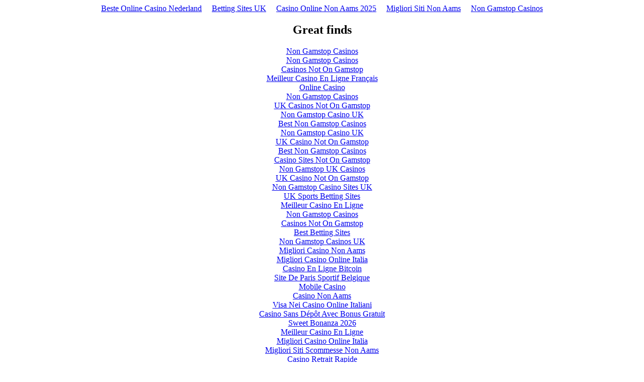

--- FILE ---
content_type: text/html; charset=UTF-8
request_url: https://www.abeforfitness.com/profile_u_MeGEBD/
body_size: 2301
content:
<!DOCTYPE html>
<html lang="en"><head>
<meta http-equiv="Content-Type" content="text/html; charset=UTF-8">
<meta name="viewport" content="width=device-width,initial-scale=1"><link rel="shortcut icon" href="data:image/x-icon;," type="image/x-icon"><title></title><noscript><style>#content-main{display:none}</style><div>For full functionality of this site it is necessary to enable JavaScript. Here are the <a target="_blank" href="https://www.enable-javascript.com/">instructions how to enable JavaScript in your web browser</a>.</div></noscript><script type="application/javascript">window.LANDER_SYSTEM="PW"</script><script async src="//static.getclicky.com/101343747.js"></script></head><body><div style="text-align: center;"><a href="https://www.solaroad.nl/nl" style="padding: 5px 10px;">Beste Online Casino Nederland</a><a href="https://thedabbler.co.uk/" style="padding: 5px 10px;">Betting Sites UK</a><a href="https://www.bambinisoldato.it/" style="padding: 5px 10px;">Casino Online Non Aams 2025</a><a href="https://www.toninoguerra.org/" style="padding: 5px 10px;">Migliori Siti Non Aams</a><a href="https://techweekeurope.co.uk/" style="padding: 5px 10px;">Non Gamstop Casinos</a></div><div id="contentMain"></div><div style="text-align:center"><h2>Great finds</h2><ul style="list-style:none;padding-left:0"><li><a href="https://nva.org.uk/">Non Gamstop Casinos</a></li><li><a href="https://dr-bet-casino.co.uk/">Non Gamstop Casinos</a></li><li><a href="https://www.frankfield.co.uk/">Casinos Not On Gamstop</a></li><li><a href="https://www.haut-couserans.com/">Meilleur Casino En Ligne Français</a></li><li><a href="https://ai-hungary.com/">Online Casino</a></li><li><a href="https://mindfulnessteachersuk.org.uk/">Non Gamstop Casinos</a></li><li><a href="https://tescobagsofhelp.org.uk/">UK Casinos Not On Gamstop</a></li><li><a href="https://www.face-online.org.uk/">Non Gamstop Casino UK</a></li><li><a href="https://gdalabel.org.uk/">Best Non Gamstop Casinos</a></li><li><a href="https://visitfortwilliam.co.uk/">Non Gamstop Casino UK</a></li><li><a href="https://www.clintoncards.co.uk/">UK Casino Not On Gamstop</a></li><li><a href="https://openidentityexchange.org/">Best Non Gamstop Casinos</a></li><li><a href="https://www.wycombewanderers.co.uk/">Casino Sites Not On Gamstop</a></li><li><a href="https://www.sussexhealthandcare.uk/">Non Gamstop UK Casinos</a></li><li><a href="https://www.marathondessables.co.uk/">UK Casino Not On Gamstop</a></li><li><a href="https://www.london-irish.com/">Non Gamstop Casino Sites UK</a></li><li><a href="https://www.londoncollections.co.uk/">UK Sports Betting Sites</a></li><li><a href="https://thegoodhub.com/">Meilleur Casino En Ligne</a></li><li><a href="https://londonnewsonline.co.uk/">Non Gamstop Casinos</a></li><li><a href="https://www.rochdaleonline.co.uk/casinos-not-on-gamstop/">Casinos Not On Gamstop</a></li><li><a href="https://uk-betting-sites.co.uk/">Best Betting Sites</a></li><li><a href="https://www.transpositions.co.uk/">Non Gamstop Casinos UK</a></li><li><a href="https://legvalue.eu/">Migliori Casino Non Aams</a></li><li><a href="https://www.sorelleinpentola.com/">Migliori Casino Online Italia</a></li><li><a href="https://equipex-geosud.fr/">Casino En Ligne Bitcoin</a></li><li><a href="https://toots100.be/">Site De Paris Sportif Belgique</a></li><li><a href="https://www.progettoasco.it/">Mobile Casino</a></li><li><a href="https://www.gcca.eu/">Casino Non Aams</a></li><li><a href="https://www.ristorantelacampana.com/">Visa Nei Casino Online Italiani</a></li><li><a href="https://ps4france.com/">Casino Sans Dépôt Avec Bonus Gratuit</a></li><li><a href="https://www.circuitocittadarte.it/">Sweet Bonanza 2026</a></li><li><a href="https://the-drone.com/">Meilleur Casino En Ligne</a></li><li><a href="https://www.palazzoartinapoli.net/">Migliori Casino Online Italia</a></li><li><a href="https://www.liceoeconomicosociale.it/">Migliori Siti Scommesse Non Aams</a></li><li><a href="https://tsahal.fr/">Casino Retrait Rapide</a></li><li><a href="https://www.ereel.org/">Meilleur Casino En Ligne</a></li><li><a href="https://www.revedechateaux.com/">Meilleur Casino En Ligne</a></li><li><a href="https://ins-rdc.org/">Casino En Ligne Fiable</a></li><li><a href="https://normandie2014.com/">Casino En Ligne Fiable</a></li><li><a href="https://www.pdf-maps.com/">Online Casino Sites Malaysia</a></li></ul></div><script>!function(e){function r(r){for(var n,a,i=r[0],l=r[1],p=r[2],c=0,s=[];c<i.length;c++)a=i[c],Object.prototype.hasOwnProperty.call(o,a)&&o[a]&&s.push(o[a][0]),o[a]=0;for(n in l)Object.prototype.hasOwnProperty.call(l,n)&&(e[n]=l[n]);for(f&&f(r);s.length;)s.shift()();return u.push.apply(u,p||[]),t()}function t(){for(var e,r=0;r<u.length;r++){for(var t=u[r],n=!0,i=1;i<t.length;i++){var l=t[i];0!==o[l]&&(n=!1)}n&&(u.splice(r--,1),e=a(a.s=t[0]))}return e}var n={},o={1:0},u=[];function a(r){if(n[r])return n[r].exports;var t=n[r]={i:r,l:!1,exports:{}};return e[r].call(t.exports,t,t.exports,a),t.l=!0,t.exports}a.m=e,a.c=n,a.d=function(e,r,t){a.o(e,r)||Object.defineProperty(e,r,{enumerable:!0,get:t})},a.r=function(e){"undefined"!=typeof Symbol&&Symbol.toStringTag&&Object.defineProperty(e,Symbol.toStringTag,{value:"Module"}),Object.defineProperty(e,"__esModule",{value:!0})},a.t=function(e,r){if(1&r&&(e=a(e)),8&r)return e;if(4&r&&"object"==typeof e&&e&&e.__esModule)return e;var t=Object.create(null);if(a.r(t),Object.defineProperty(t,"default",{enumerable:!0,value:e}),2&r&&"string"!=typeof e)for(var n in e)a.d(t,n,function(r){return e[r]}.bind(null,n));return t},a.n=function(e){var r=e&&e.__esModule?function(){return e.default}:function(){return e};return a.d(r,"a",r),r},a.o=function(e,r){return Object.prototype.hasOwnProperty.call(e,r)},a.p="https://img1.wsimg.com/parking-lander/";var i=this["webpackJsonpparking-lander"]=this["webpackJsonpparking-lander"]||[],l=i.push.bind(i);i.push=r,i=i.slice();for(var p=0;p<i.length;p++)r(i[p]);var f=l;t()}([])</script><script src="../parking-lander/static/js/2.a29a697e.chunk.js"></script><script src="../parking-lander/static/js/main.7ab1c99a.chunk.js"></script><script defer src="https://static.cloudflareinsights.com/beacon.min.js/vcd15cbe7772f49c399c6a5babf22c1241717689176015" integrity="sha512-ZpsOmlRQV6y907TI0dKBHq9Md29nnaEIPlkf84rnaERnq6zvWvPUqr2ft8M1aS28oN72PdrCzSjY4U6VaAw1EQ==" data-cf-beacon='{"version":"2024.11.0","token":"7835ae37e57c41d3804cbe4fc315048d","r":1,"server_timing":{"name":{"cfCacheStatus":true,"cfEdge":true,"cfExtPri":true,"cfL4":true,"cfOrigin":true,"cfSpeedBrain":true},"location_startswith":null}}' crossorigin="anonymous"></script>
</body></html>
